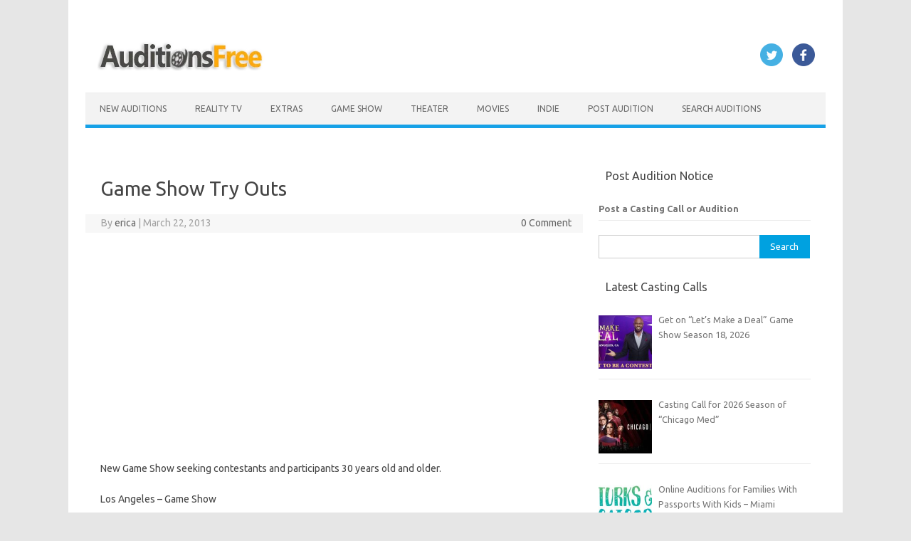

--- FILE ---
content_type: text/html; charset=utf-8
request_url: https://www.google.com/recaptcha/api2/aframe
body_size: 265
content:
<!DOCTYPE HTML><html><head><meta http-equiv="content-type" content="text/html; charset=UTF-8"></head><body><script nonce="a2A__nVjABibsGOqSTeE-g">/** Anti-fraud and anti-abuse applications only. See google.com/recaptcha */ try{var clients={'sodar':'https://pagead2.googlesyndication.com/pagead/sodar?'};window.addEventListener("message",function(a){try{if(a.source===window.parent){var b=JSON.parse(a.data);var c=clients[b['id']];if(c){var d=document.createElement('img');d.src=c+b['params']+'&rc='+(localStorage.getItem("rc::a")?sessionStorage.getItem("rc::b"):"");window.document.body.appendChild(d);sessionStorage.setItem("rc::e",parseInt(sessionStorage.getItem("rc::e")||0)+1);localStorage.setItem("rc::h",'1769120928497');}}}catch(b){}});window.parent.postMessage("_grecaptcha_ready", "*");}catch(b){}</script></body></html>

--- FILE ---
content_type: application/javascript; charset=utf-8
request_url: https://fundingchoicesmessages.google.com/f/AGSKWxU3BXri9Lxk9ka0_NTga4VX4BWpcTX7s5zYoB-jhnd3zyGKZyf47TRuygnzpAejgOoII4wKoEGh5WE_p1-8pNbhS9QmU2KIAoLB-P_9_9U35JDHAK9JRqwYkdW9R7dXPuAEFq1ZTLiw_ORyq_P9Rz6mcwjmKN1bz7vcY0hqQCWEcCFJ9UTFxkwpGmtZ/_/adsetup_.com/promodisplay?:-abp-properties(data:)/ad-audit./liveads.
body_size: -1289
content:
window['9a909474-a3e8-48c2-869e-b7fd28d964f3'] = true;